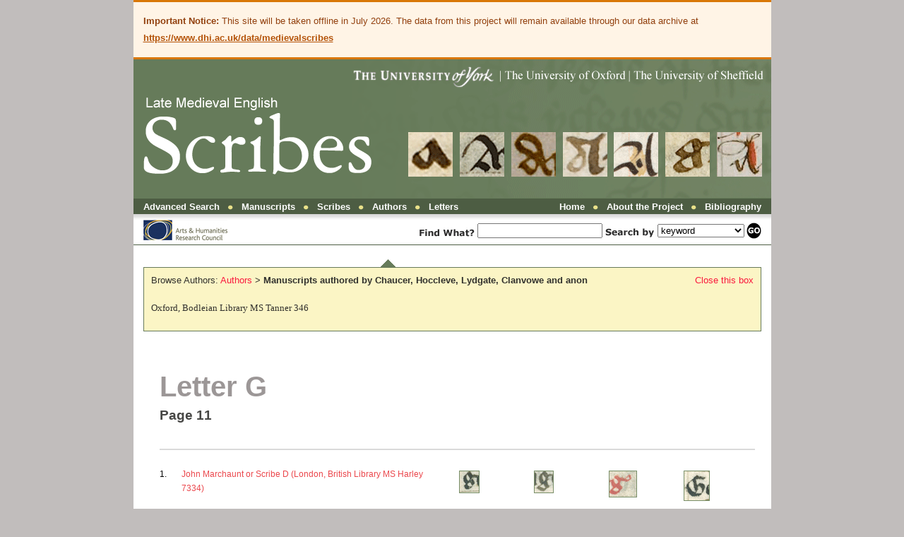

--- FILE ---
content_type: text/html; charset=UTF-8
request_url: https://www.medievalscribes.com/index.php?navtype=authors&navauthor=Chaucer,%20Hoccleve,%20Lydgate,%20Clanvowe%20and%20anon&browse=letters&letter=3&n=200
body_size: 7566
content:
<!DOCTYPE html>
<html>
    <head>
        <title>Late Medieval English Scribes</title>
        <meta http-equiv="Content-Type" content="text/html; charset=utf-8" />
        <link href="main.css" rel="stylesheet" type="text/css" />
        <script language="javascript">
            function navigation(menu) {
                if (document.getElementById(menu).style.display === 'none') {
                    document.getElementById(menu).style.display = 'block';
                } else {
                    document.getElementById(menu).style.display = 'none';
                }
                if (menu === 'navigation-scribes') {
                    document.getElementById('navigation-authors').style.display = 'none';
                    document.getElementById('navigation-manuscripts').style.display = 'none';
                    document.getElementById('navigation-letters').style.display = 'none';
                } else if (menu === 'navigation-authors') {
                    document.getElementById('navigation-scribes').style.display = 'none';
                    document.getElementById('navigation-manuscripts').style.display = 'none';
                    document.getElementById('navigation-letters').style.display = 'none';
                } else if (menu === 'navigation-manuscripts') {
                    document.getElementById('navigation-scribes').style.display = 'none';
                    document.getElementById('navigation-authors').style.display = 'none';
                    document.getElementById('navigation-letters').style.display = 'none';
                } else if (menu === 'navigation-letters') {
                    document.getElementById('navigation-scribes').style.display = 'none';
                    document.getElementById('navigation-authors').style.display = 'none';
                    document.getElementById('navigation-manuscripts').style.display = 'none';
                }
            }
        </script>
        <script type="text/javascript">
            var _gaq = _gaq || [];
            _gaq.push(['_setAccount', 'UA-27870578-1']);
            _gaq.push(['_trackPageview']);

            (function () {
                var ga = document.createElement('script');
                ga.type = 'text/javascript';
                ga.async = true;
                ga.src = ('https:' === document.location.protocol ? 'https://ssl' : 'http://www') + '.google-analytics.com/ga.js';
                var s = document.getElementsByTagName('script')[0];
                s.parentNode.insertBefore(ga, s);
            })();
        </script>
        <script src="ZoomifyImageViewer.min.js"></script>
    </head>
    <body>
        <div class="main">
          <div class="shutdown-notice">
                <div class="shutdown-notice-content">
                    <strong>Important Notice:</strong> This site will be taken offline in July 2026. 
                    The data from this project will remain available through our data archive at 
                    <a href="https://www.dhi.ac.uk/data/medievalscribes" class="shutdown-notice-link" target="_blank">https://www.dhi.ac.uk/data/medievalscribes</a>
                </div>
            </div>
            <div class="banner"><img src="banner.gif" border="0" alt="Late Medieval English Scribes"/></div>
            <div class="topbar">
                <div class="topbar_items1">
                    <a href="https://www.medievalscribes.com/index.php?page=search&nav=off" class="topbar-link">Advanced Search</a>
                    &nbsp;&nbsp;<img src="bullet_darkgreen.gif" border="0" alt="*"/>&nbsp;&nbsp;
                    <a href="javascript:void(0)" onMouseDown="navigation('navigation-manuscripts');" class="topbar-link">Manuscripts</a>
                    &nbsp;&nbsp;<img src="bullet_darkgreen.gif" border="0" alt="*"/>&nbsp;&nbsp;
                    <a href="javascript:void(0)" onMouseDown="navigation('navigation-scribes');" class="topbar-link">Scribes</a>
                    &nbsp;&nbsp;<img src="bullet_darkgreen.gif" border="0" alt="*"/>&nbsp;&nbsp;
                    <a href="javascript:void(0)" onMouseDown="navigation('navigation-authors');" class="topbar-link">Authors</a>
                    &nbsp;&nbsp;<img src="bullet_darkgreen.gif" border="0" alt="*"/>&nbsp;&nbsp;
                    <a href="javascript:void(0)" onMouseDown="navigation('navigation-letters');" class="topbar-link">Letters</a>
                </div>
                <div class="topbar_items2">
                    <a href="https://www.medievalscribes.com/index.php?nav=off" class="topbar-link">Home</a>
                    &nbsp;&nbsp;<img src="bullet_darkgreen.gif" border="0" alt="*"/>&nbsp;&nbsp;
                    <a href="https://www.medievalscribes.com/index.php?page=about&nav=off" class="topbar-link">About the Project</a>
                    &nbsp;&nbsp;<img src="bullet_darkgreen.gif" border="0" alt="*"/>&nbsp;&nbsp;
                    <a href="https://www.medievalscribes.com/index.php?page=biblio&nav=off" class="topbar-link">Bibliography</a>
                </div>
            </div>
            <div class="toolbar">
                <div class="ahrc_small"><img src="ahrc_small.gif" border="0" alt="Funded by the Arts and Humanities Research Council"/></div>
                <div class="search_panel">
                    <form class="search_form" method="get" action="https://www.medievalscribes.com/index.php">
                        <img src="findwhat.gif" border="0" alt="Find What?" align="absmiddle"/>
                        <input type="hidden" name="nav" value="off"/>
                        <input type="text" name="kw" value=""/>
                        <img src="searchby.gif" border="0" alt="Search by" align="absmiddle"/>
                        <select name="context">
                            <option value="keyword" >keyword</option>
                            <option value="manuscript">manuscript name</option>
                            <option value="scribe">scribe appellation</option>
                        </select>
                        <input type="image" src="go.gif" name="submit" class="go" align="absmiddle"/>
                    </form>
                </div>
            </div>
            
  
            
            <div id="navigation-manuscripts" style="display:none"><div class="nav_triangle"></div><div class="nav-box"><div class="nav-box-toolbar">Browse Manuscripts: <strong>Choose a Location</strong> <a href="javascript:void(0)" onMouseDown="document.getElementById('navigation-manuscripts').style.display='none';" class="close-nav-box">Close this box</a></div><div class="nav-col"><a href="https://www.medievalscribes.com/index.php?navtype=manuscripts&navlocation=Aberdeen&browse=letters&letter=3&n=200" class="toc_item">Aberdeen</a><a href="https://www.medievalscribes.com/index.php?navtype=manuscripts&navlocation=Aberystwyth&browse=letters&letter=3&n=200" class="toc_item">Aberystwyth</a><a href="https://www.medievalscribes.com/index.php?navtype=manuscripts&navlocation=Alnwick, Northumberland&browse=letters&letter=3&n=200" class="toc_item">Alnwick, Northumberland</a><a href="https://www.medievalscribes.com/index.php?navtype=manuscripts&navlocation=Ann Arbor, MI&browse=letters&letter=3&n=200" class="toc_item">Ann Arbor, MI</a><a href="https://www.medievalscribes.com/index.php?navtype=manuscripts&navlocation=Austin, Texas&browse=letters&letter=3&n=200" class="toc_item">Austin, Texas</a><a href="https://www.medievalscribes.com/index.php?navtype=manuscripts&navlocation=Boston, MA&browse=letters&letter=3&n=200" class="toc_item">Boston, MA</a><a href="https://www.medievalscribes.com/index.php?navtype=manuscripts&navlocation=Bristol&browse=letters&letter=3&n=200" class="toc_item">Bristol</a><a href="https://www.medievalscribes.com/index.php?navtype=manuscripts&navlocation=Brussels&browse=letters&letter=3&n=200" class="toc_item">Brussels</a><a href="https://www.medievalscribes.com/index.php?navtype=manuscripts&navlocation=Cambridge&browse=letters&letter=3&n=200" class="toc_item">Cambridge</a><a href="https://www.medievalscribes.com/index.php?navtype=manuscripts&navlocation=Cambridge, MA&browse=letters&letter=3&n=200" class="toc_item">Cambridge, MA</a></div><div class="nav-col"><a href="https://www.medievalscribes.com/index.php?navtype=manuscripts&navlocation=Chatsworth House, Derbyshire&browse=letters&letter=3&n=200" class="toc_item">Chatsworth House, Derbyshire</a><a href="https://www.medievalscribes.com/index.php?navtype=manuscripts&navlocation=Chicago, IL&browse=letters&letter=3&n=200" class="toc_item">Chicago, IL</a><a href="https://www.medievalscribes.com/index.php?navtype=manuscripts&navlocation=Clitheroe, Lancashire&browse=letters&letter=3&n=200" class="toc_item">Clitheroe, Lancashire</a><a href="https://www.medievalscribes.com/index.php?navtype=manuscripts&navlocation=Cologny, Switzerland&browse=letters&letter=3&n=200" class="toc_item">Cologny, Switzerland</a><a href="https://www.medievalscribes.com/index.php?navtype=manuscripts&navlocation=Columbia, MO&browse=letters&letter=3&n=200" class="toc_item">Columbia, MO</a><a href="https://www.medievalscribes.com/index.php?navtype=manuscripts&navlocation=Coventry&browse=letters&letter=3&n=200" class="toc_item">Coventry</a><a href="https://www.medievalscribes.com/index.php?navtype=manuscripts&navlocation=Dublin, Ireland&browse=letters&letter=3&n=200" class="toc_item">Dublin, Ireland</a><a href="https://www.medievalscribes.com/index.php?navtype=manuscripts&navlocation=Durham&browse=letters&letter=3&n=200" class="toc_item">Durham</a><a href="https://www.medievalscribes.com/index.php?navtype=manuscripts&navlocation=Edinburgh&browse=letters&letter=3&n=200" class="toc_item">Edinburgh</a><a href="https://www.medievalscribes.com/index.php?navtype=manuscripts&navlocation=Glasgow&browse=letters&letter=3&n=200" class="toc_item">Glasgow</a></div><div class="nav-col"><a href="https://www.medievalscribes.com/index.php?navtype=manuscripts&navlocation=Hatfield, Hertfordshire&browse=letters&letter=3&n=200" class="toc_item">Hatfield, Hertfordshire</a><a href="https://www.medievalscribes.com/index.php?navtype=manuscripts&navlocation=Holkham, Norfolk&browse=letters&letter=3&n=200" class="toc_item">Holkham, Norfolk</a><a href="https://www.medievalscribes.com/index.php?navtype=manuscripts&navlocation=Lichfield&browse=letters&letter=3&n=200" class="toc_item">Lichfield</a><a href="https://www.medievalscribes.com/index.php?navtype=manuscripts&navlocation=Lincoln&browse=letters&letter=3&n=200" class="toc_item">Lincoln</a><a href="https://www.medievalscribes.com/index.php?navtype=manuscripts&navlocation=Liverpool&browse=letters&letter=3&n=200" class="toc_item">Liverpool</a><a href="https://www.medievalscribes.com/index.php?navtype=manuscripts&navlocation=London&browse=letters&letter=3&n=200" class="toc_item">London</a><a href="https://www.medievalscribes.com/index.php?navtype=manuscripts&navlocation=Longleat House&browse=letters&letter=3&n=200" class="toc_item">Longleat House</a><a href="https://www.medievalscribes.com/index.php?navtype=manuscripts&navlocation=Manchester&browse=letters&letter=3&n=200" class="toc_item">Manchester</a><a href="https://www.medievalscribes.com/index.php?navtype=manuscripts&navlocation=Naples&browse=letters&letter=3&n=200" class="toc_item">Naples</a><a href="https://www.medievalscribes.com/index.php?navtype=manuscripts&navlocation=New Haven, CT&browse=letters&letter=3&n=200" class="toc_item">New Haven, CT</a></div><div class="nav-col"><a href="https://www.medievalscribes.com/index.php?navtype=manuscripts&navlocation=New York, NY&browse=letters&letter=3&n=200" class="toc_item">New York, NY</a><a href="https://www.medievalscribes.com/index.php?navtype=manuscripts&navlocation=Nottingham&browse=letters&letter=3&n=200" class="toc_item">Nottingham</a><a href="https://www.medievalscribes.com/index.php?navtype=manuscripts&navlocation=Oslo and London&browse=letters&letter=3&n=200" class="toc_item">Oslo and London</a><a href="https://www.medievalscribes.com/index.php?navtype=manuscripts&navlocation=Oxford&browse=letters&letter=3&n=200" class="toc_item">Oxford</a><a href="https://www.medievalscribes.com/index.php?navtype=manuscripts&navlocation=Paris&browse=letters&letter=3&n=200" class="toc_item">Paris</a><a href="https://www.medievalscribes.com/index.php?navtype=manuscripts&navlocation=Petworth&browse=letters&letter=3&n=200" class="toc_item">Petworth</a><a href="https://www.medievalscribes.com/index.php?navtype=manuscripts&navlocation=Philadelphia, PA&browse=letters&letter=3&n=200" class="toc_item">Philadelphia, PA</a><a href="https://www.medievalscribes.com/index.php?navtype=manuscripts&navlocation=Princeton, NJ&browse=letters&letter=3&n=200" class="toc_item">Princeton, NJ</a><a href="https://www.medievalscribes.com/index.php?navtype=manuscripts&navlocation=Private Ownership&browse=letters&letter=3&n=200" class="toc_item">Private Ownership</a><a href="https://www.medievalscribes.com/index.php?navtype=manuscripts&navlocation=Salisbury&browse=letters&letter=3&n=200" class="toc_item">Salisbury</a></div><div class="nav-col"><a href="https://www.medievalscribes.com/index.php?navtype=manuscripts&navlocation=San Marino, CA&browse=letters&letter=3&n=200" class="toc_item">San Marino, CA</a><a href="https://www.medievalscribes.com/index.php?navtype=manuscripts&navlocation=Shrewsbury&browse=letters&letter=3&n=200" class="toc_item">Shrewsbury</a><a href="https://www.medievalscribes.com/index.php?navtype=manuscripts&navlocation=Tokyo&browse=letters&letter=3&n=200" class="toc_item">Tokyo</a><a href="https://www.medievalscribes.com/index.php?navtype=manuscripts&navlocation=Urbana, IL&browse=letters&letter=3&n=200" class="toc_item">Urbana, IL</a><a href="https://www.medievalscribes.com/index.php?navtype=manuscripts&navlocation=Washington, DC&browse=letters&letter=3&n=200" class="toc_item">Washington, DC</a><a href="https://www.medievalscribes.com/index.php?navtype=manuscripts&navlocation=Worcester&browse=letters&letter=3&n=200" class="toc_item">Worcester</a><a href="https://www.medievalscribes.com/index.php?navtype=manuscripts&navlocation=York&browse=letters&letter=3&n=200" class="toc_item">York</a></div><div style="width:903px;float:none;clear:both;"></div></div></div><div id="navigation-scribes" style="display:none"><div class="nav_triangle2"></div><div class="nav-box"><div class="nav-box-toolbar">Browse Scribes: <strong>Choose an Appellation</strong> <a href="javascript:void(0)" onMouseDown="document.getElementById('navigation-scribes').style.display='none';" class="close-nav-box">Close this box</a></div><div class="nav-col2"><a href="https://www.medievalscribes.com/index.php?navtype=scribes&navappellation=&browse=letters&letter=3&n=200" class="toc_item"></a><a href="https://www.medievalscribes.com/index.php?navtype=scribes&navappellation=Adam Pinkhurst &browse=letters&letter=3&n=200" class="toc_item">Adam Pinkhurst </a><a href="https://www.medievalscribes.com/index.php?navtype=scribes&navappellation=Adam Pinkhurst; Hand B&browse=letters&letter=3&n=200" class="toc_item">Adam Pinkhurst; Hand B</a><a href="https://www.medievalscribes.com/index.php?navtype=scribes&navappellation=Adrian Fortescue&browse=letters&letter=3&n=200" class="toc_item">Adrian Fortescue</a><a href="https://www.medievalscribes.com/index.php?navtype=scribes&navappellation=Antiquaries 134 Scribe &browse=letters&letter=3&n=200" class="toc_item">Antiquaries 134 Scribe </a><a href="https://www.medievalscribes.com/index.php?navtype=scribes&navappellation=Antiquaries 134 scribe or 'Cornhill'&browse=letters&letter=3&n=200" class="toc_item">Antiquaries 134 scribe or 'Cornhill'</a><a href="https://www.medievalscribes.com/index.php?navtype=scribes&navappellation=Astrolabe scribe &browse=letters&letter=3&n=200" class="toc_item">Astrolabe scribe </a><a href="https://www.medievalscribes.com/index.php?navtype=scribes&navappellation=Beryn scribe&browse=letters&letter=3&n=200" class="toc_item">Beryn scribe</a><a href="https://www.medievalscribes.com/index.php?navtype=scribes&navappellation=Beryn Scribe and Brut Corrector&browse=letters&letter=3&n=200" class="toc_item">Beryn Scribe and Brut Corrector</a><a href="https://www.medievalscribes.com/index.php?navtype=scribes&navappellation=CUL Gg. 4.27 Scribe&browse=letters&letter=3&n=200" class="toc_item">CUL Gg. 4.27 Scribe</a><a href="https://www.medievalscribes.com/index.php?navtype=scribes&navappellation=De Regimine Scribe&browse=letters&letter=3&n=200" class="toc_item">De Regimine Scribe</a><a href="https://www.medievalscribes.com/index.php?navtype=scribes&navappellation=Delamere Scribe &browse=letters&letter=3&n=200" class="toc_item">Delamere Scribe </a><a href="https://www.medievalscribes.com/index.php?navtype=scribes&navappellation=Delta&browse=letters&letter=3&n=200" class="toc_item">Delta</a><a href="https://www.medievalscribes.com/index.php?navtype=scribes&navappellation=Devonshire scribe, TCC R.3.3 scribe or slanted hooked 'g' scribe&browse=letters&letter=3&n=200" class="toc_item">Devonshire scribe, TCC R.3.3 scribe or slanted hooked 'g' scribe</a><a href="https://www.medievalscribes.com/index.php?navtype=scribes&navappellation=Double-v Scribe&browse=letters&letter=3&n=200" class="toc_item">Double-v Scribe</a><a href="https://www.medievalscribes.com/index.php?navtype=scribes&navappellation=Edmund-Fremund Scribe&browse=letters&letter=3&n=200" class="toc_item">Edmund-Fremund Scribe</a><a href="https://www.medievalscribes.com/index.php?navtype=scribes&navappellation=Egerton 2658 scribe&browse=letters&letter=3&n=200" class="toc_item">Egerton 2658 scribe</a><a href="https://www.medievalscribes.com/index.php?navtype=scribes&navappellation=Egerton 2863 Scribe&browse=letters&letter=3&n=200" class="toc_item">Egerton 2863 Scribe</a><a href="https://www.medievalscribes.com/index.php?navtype=scribes&navappellation=Egerton 2864 scribe &browse=letters&letter=3&n=200" class="toc_item">Egerton 2864 scribe </a><a href="https://www.medievalscribes.com/index.php?navtype=scribes&navappellation=Equatorie scribe&browse=letters&letter=3&n=200" class="toc_item">Equatorie scribe</a><a href="https://www.medievalscribes.com/index.php?navtype=scribes&navappellation=Exeter College 129 Scribe&browse=letters&letter=3&n=200" class="toc_item">Exeter College 129 Scribe</a><a href="https://www.medievalscribes.com/index.php?navtype=scribes&navappellation=Fitzwilliam 181 scribe&browse=letters&letter=3&n=200" class="toc_item">Fitzwilliam 181 scribe</a><a href="https://www.medievalscribes.com/index.php?navtype=scribes&navappellation=Geoffrey Spirling &browse=letters&letter=3&n=200" class="toc_item">Geoffrey Spirling </a><a href="https://www.medievalscribes.com/index.php?navtype=scribes&navappellation=Gower Scribe II&browse=letters&letter=3&n=200" class="toc_item">Gower Scribe II</a><a href="https://www.medievalscribes.com/index.php?navtype=scribes&navappellation=Gower Scribe III&browse=letters&letter=3&n=200" class="toc_item">Gower Scribe III</a><a href="https://www.medievalscribes.com/index.php?navtype=scribes&navappellation=Hammond Scribe&browse=letters&letter=3&n=200" class="toc_item">Hammond Scribe</a><a href="https://www.medievalscribes.com/index.php?navtype=scribes&navappellation=Hand 1&browse=letters&letter=3&n=200" class="toc_item">Hand 1</a><a href="https://www.medievalscribes.com/index.php?navtype=scribes&navappellation=Hand 2&browse=letters&letter=3&n=200" class="toc_item">Hand 2</a><a href="https://www.medievalscribes.com/index.php?navtype=scribes&navappellation=Hand 3&browse=letters&letter=3&n=200" class="toc_item">Hand 3</a></div><div class="nav-col2"><a href="https://www.medievalscribes.com/index.php?navtype=scribes&navappellation=Hand 4&browse=letters&letter=3&n=200" class="toc_item">Hand 4</a><a href="https://www.medievalscribes.com/index.php?navtype=scribes&navappellation=Hand A&browse=letters&letter=3&n=200" class="toc_item">Hand A</a><a href="https://www.medievalscribes.com/index.php?navtype=scribes&navappellation=Hand B &browse=letters&letter=3&n=200" class="toc_item">Hand B </a><a href="https://www.medievalscribes.com/index.php?navtype=scribes&navappellation=Hand C&browse=letters&letter=3&n=200" class="toc_item">Hand C</a><a href="https://www.medievalscribes.com/index.php?navtype=scribes&navappellation=Hand C of TCC R.3.19&browse=letters&letter=3&n=200" class="toc_item">Hand C of TCC R.3.19</a><a href="https://www.medievalscribes.com/index.php?navtype=scribes&navappellation=Hand D&browse=letters&letter=3&n=200" class="toc_item">Hand D</a><a href="https://www.medievalscribes.com/index.php?navtype=scribes&navappellation=Harley 7335 Scribe &browse=letters&letter=3&n=200" class="toc_item">Harley 7335 Scribe </a><a href="https://www.medievalscribes.com/index.php?navtype=scribes&navappellation=Hatton 2 scribe&browse=letters&letter=3&n=200" class="toc_item">Hatton 2 scribe</a><a href="https://www.medievalscribes.com/index.php?navtype=scribes&navappellation=Herun?&browse=letters&letter=3&n=200" class="toc_item">Herun?</a><a href="https://www.medievalscribes.com/index.php?navtype=scribes&navappellation=HM 144 Scribe&browse=letters&letter=3&n=200" class="toc_item">HM 144 Scribe</a><a href="https://www.medievalscribes.com/index.php?navtype=scribes&navappellation=Hoccleve&browse=letters&letter=3&n=200" class="toc_item">Hoccleve</a><a href="https://www.medievalscribes.com/index.php?navtype=scribes&navappellation=Hooked G Scribe&browse=letters&letter=3&n=200" class="toc_item">Hooked G Scribe</a><a href="https://www.medievalscribes.com/index.php?navtype=scribes&navappellation=Huntingdonshire Scribe&browse=letters&letter=3&n=200" class="toc_item">Huntingdonshire Scribe</a><a href="https://www.medievalscribes.com/index.php?navtype=scribes&navappellation=Iohannes Hunte&browse=letters&letter=3&n=200" class="toc_item">Iohannes Hunte</a><a href="https://www.medievalscribes.com/index.php?navtype=scribes&navappellation=James Graye&browse=letters&letter=3&n=200" class="toc_item">James Graye</a><a href="https://www.medievalscribes.com/index.php?navtype=scribes&navappellation=Johannes Cok&browse=letters&letter=3&n=200" class="toc_item">Johannes Cok</a><a href="https://www.medievalscribes.com/index.php?navtype=scribes&navappellation=John Brode&browse=letters&letter=3&n=200" class="toc_item">John Brode</a><a href="https://www.medievalscribes.com/index.php?navtype=scribes&navappellation=John Carpenter&browse=letters&letter=3&n=200" class="toc_item">John Carpenter</a><a href="https://www.medievalscribes.com/index.php?navtype=scribes&navappellation=John Duxworth&browse=letters&letter=3&n=200" class="toc_item">John Duxworth</a><a href="https://www.medievalscribes.com/index.php?navtype=scribes&navappellation=John Marchaunt or Scribe D&browse=letters&letter=3&n=200" class="toc_item">John Marchaunt or Scribe D</a><a href="https://www.medievalscribes.com/index.php?navtype=scribes&navappellation=John Newton &browse=letters&letter=3&n=200" class="toc_item">John Newton </a><a href="https://www.medievalscribes.com/index.php?navtype=scribes&navappellation=John Shirley&browse=letters&letter=3&n=200" class="toc_item">John Shirley</a><a href="https://www.medievalscribes.com/index.php?navtype=scribes&navappellation=Keio 10 scribe&browse=letters&letter=3&n=200" class="toc_item">Keio 10 scribe</a><a href="https://www.medievalscribes.com/index.php?navtype=scribes&navappellation=Knighthood and Battle Scribe&browse=letters&letter=3&n=200" class="toc_item">Knighthood and Battle Scribe</a><a href="https://www.medievalscribes.com/index.php?navtype=scribes&navappellation=Leweston&browse=letters&letter=3&n=200" class="toc_item">Leweston</a><a href="https://www.medievalscribes.com/index.php?navtype=scribes&navappellation=Lichfield Scribe &browse=letters&letter=3&n=200" class="toc_item">Lichfield Scribe </a><a href="https://www.medievalscribes.com/index.php?navtype=scribes&navappellation=Lyty?&browse=letters&letter=3&n=200" class="toc_item">Lyty?</a><a href="https://www.medievalscribes.com/index.php?navtype=scribes&navappellation=More&browse=letters&letter=3&n=200" class="toc_item">More</a><a href="https://www.medievalscribes.com/index.php?navtype=scribes&navappellation=Morganus Scribe&browse=letters&letter=3&n=200" class="toc_item">Morganus Scribe</a></div><div class="nav-col2"><a href="https://www.medievalscribes.com/index.php?navtype=scribes&navappellation=Nicholaus plenus amoris&browse=letters&letter=3&n=200" class="toc_item">Nicholaus plenus amoris</a><a href="https://www.medievalscribes.com/index.php?navtype=scribes&navappellation=Norwich Scribe&browse=letters&letter=3&n=200" class="toc_item">Norwich Scribe</a><a href="https://www.medievalscribes.com/index.php?navtype=scribes&navappellation=Notehurst-Nuthurst&browse=letters&letter=3&n=200" class="toc_item">Notehurst-Nuthurst</a><a href="https://www.medievalscribes.com/index.php?navtype=scribes&navappellation=Petworth Scribe &browse=letters&letter=3&n=200" class="toc_item">Petworth Scribe </a><a href="https://www.medievalscribes.com/index.php?navtype=scribes&navappellation=Polychronicon Scribe&browse=letters&letter=3&n=200" class="toc_item">Polychronicon Scribe</a><a href="https://www.medievalscribes.com/index.php?navtype=scribes&navappellation=R. Frye&browse=letters&letter=3&n=200" class="toc_item">R. Frye</a><a href="https://www.medievalscribes.com/index.php?navtype=scribes&navappellation=Ricardus Franciscus&browse=letters&letter=3&n=200" class="toc_item">Ricardus Franciscus</a><a href="https://www.medievalscribes.com/index.php?navtype=scribes&navappellation=Richard Frampton&browse=letters&letter=3&n=200" class="toc_item">Richard Frampton</a><a href="https://www.medievalscribes.com/index.php?navtype=scribes&navappellation=Richard Osbarn&browse=letters&letter=3&n=200" class="toc_item">Richard Osbarn</a><a href="https://www.medievalscribes.com/index.php?navtype=scribes&navappellation=Robert Bale / Baile&browse=letters&letter=3&n=200" class="toc_item">Robert Bale / Baile</a><a href="https://www.medievalscribes.com/index.php?navtype=scribes&navappellation=Roger Motram?&browse=letters&letter=3&n=200" class="toc_item">Roger Motram?</a><a href="https://www.medievalscribes.com/index.php?navtype=scribes&navappellation=Romances Scribe/Baggehey&browse=letters&letter=3&n=200" class="toc_item">Romances Scribe/Baggehey</a><a href="https://www.medievalscribes.com/index.php?navtype=scribes&navappellation=Rylands English 63 Scribe&browse=letters&letter=3&n=200" class="toc_item">Rylands English 63 Scribe</a><a href="https://www.medievalscribes.com/index.php?navtype=scribes&navappellation=Selden Scribe&browse=letters&letter=3&n=200" class="toc_item">Selden Scribe</a><a href="https://www.medievalscribes.com/index.php?navtype=scribes&navappellation=Stephen Dodesham&browse=letters&letter=3&n=200" class="toc_item">Stephen Dodesham</a><a href="https://www.medievalscribes.com/index.php?navtype=scribes&navappellation=Style?&browse=letters&letter=3&n=200" class="toc_item">Style?</a><a href="https://www.medievalscribes.com/index.php?navtype=scribes&navappellation=Thomas Dankastre&browse=letters&letter=3&n=200" class="toc_item">Thomas Dankastre</a><a href="https://www.medievalscribes.com/index.php?navtype=scribes&navappellation=Thomas Hoccleve&browse=letters&letter=3&n=200" class="toc_item">Thomas Hoccleve</a><a href="https://www.medievalscribes.com/index.php?navtype=scribes&navappellation=Thomas Hoccleve; Hand E&browse=letters&letter=3&n=200" class="toc_item">Thomas Hoccleve; Hand E</a><a href="https://www.medievalscribes.com/index.php?navtype=scribes&navappellation=Trevisa-Gower Scribe&browse=letters&letter=3&n=200" class="toc_item">Trevisa-Gower Scribe</a><a href="https://www.medievalscribes.com/index.php?navtype=scribes&navappellation=Trinity Anthologies scribe &browse=letters&letter=3&n=200" class="toc_item">Trinity Anthologies scribe </a><a href="https://www.medievalscribes.com/index.php?navtype=scribes&navappellation=Unknown&browse=letters&letter=3&n=200" class="toc_item">Unknown</a><a href="https://www.medievalscribes.com/index.php?navtype=scribes&navappellation=Upright hooked g Scribe&browse=letters&letter=3&n=200" class="toc_item">Upright hooked g Scribe</a><a href="https://www.medievalscribes.com/index.php?navtype=scribes&navappellation=William Cotson de Dunstaple canonicus&browse=letters&letter=3&n=200" class="toc_item">William Cotson de Dunstaple canonicus</a><a href="https://www.medievalscribes.com/index.php?navtype=scribes&navappellation=Winchester Scribe&browse=letters&letter=3&n=200" class="toc_item">Winchester Scribe</a><a href="https://www.medievalscribes.com/index.php?navtype=scribes&navappellation=Worcestershire Piers Plowman scribe?&browse=letters&letter=3&n=200" class="toc_item">Worcestershire Piers Plowman scribe?</a><a href="https://www.medievalscribes.com/index.php?navtype=scribes&navappellation=Wytton&browse=letters&letter=3&n=200" class="toc_item">Wytton</a></div><div style="width:903px;float:none;clear:both;"></div></div></div><div id="navigation-authors"><div class="nav_triangle3"></div><div class="nav-box"><div class="nav-box-toolbar">Browse Authors: <a href="https://www.medievalscribes.com/index.php?navtype=authors&browse=letters&letter=3&n=200" class="toc_item_nav">Authors</a> &gt; <strong>Manuscripts authored by Chaucer, Hoccleve, Lydgate, Clanvowe and anon</strong> <a href="javascript:void(0)" onMouseDown="document.getElementById('navigation-authors').style.display='none';" class="close-nav-box">Close this box</a></div><div class="nav-col2"><a href="https://www.medievalscribes.com/index.php?navtype=authors&navauthor=Chaucer, Hoccleve, Lydgate, Clanvowe and anon&browse=manuscripts&id=56&nav=off" class="toc_item">Oxford, Bodleian Library MS Tanner 346</a></div><div style="width:903px;float:none;clear:both;"></div></div></div><div id="navigation-letters" style="display:none"><div class="nav_triangle4"></div><div class="nav-box"><div class="nav-box-toolbar">Browse Letters: <strong>Choose a Letter</strong> <span style="color:#4766EB;">(Please be patient whilst the images load)</span> <a href="javascript:void(0)" onMouseDown="document.getElementById('navigation-letters').style.display='none';" class="close-nav-box">Close this box</a></div><div class="nav-col"><a href="https://www.medievalscribes.com/index.php?navtype=letters&letter=1&n=0&browse=letters&nav=off" class="toc_item">A (p.1)</a><a href="https://www.medievalscribes.com/index.php?navtype=letters&letter=1&n=20&browse=letters&nav=off" class="toc_item">A (p.2)</a><a href="https://www.medievalscribes.com/index.php?navtype=letters&letter=1&n=40&browse=letters&nav=off" class="toc_item">A (p.3)</a><a href="https://www.medievalscribes.com/index.php?navtype=letters&letter=1&n=60&browse=letters&nav=off" class="toc_item">A (p.4)</a><a href="https://www.medievalscribes.com/index.php?navtype=letters&letter=1&n=80&browse=letters&nav=off" class="toc_item">A (p.5)</a><a href="https://www.medievalscribes.com/index.php?navtype=letters&letter=1&n=100&browse=letters&nav=off" class="toc_item">A (p.6)</a><a href="https://www.medievalscribes.com/index.php?navtype=letters&letter=1&n=120&browse=letters&nav=off" class="toc_item">A (p.7)</a><a href="https://www.medievalscribes.com/index.php?navtype=letters&letter=1&n=140&browse=letters&nav=off" class="toc_item">A (p.8)</a><a href="https://www.medievalscribes.com/index.php?navtype=letters&letter=1&n=160&browse=letters&nav=off" class="toc_item">A (p.9)</a><a href="https://www.medievalscribes.com/index.php?navtype=letters&letter=1&n=180&browse=letters&nav=off" class="toc_item">A (p.10)</a><a href="https://www.medievalscribes.com/index.php?navtype=letters&letter=1&n=200&browse=letters&nav=off" class="toc_item">A (p.11)</a><a href="https://www.medievalscribes.com/index.php?navtype=letters&letter=1&n=220&browse=letters&nav=off" class="toc_item">A (p.12)</a><a href="https://www.medievalscribes.com/index.php?navtype=letters&letter=1&n=240&browse=letters&nav=off" class="toc_item">A (p.13)</a><a href="https://www.medievalscribes.com/index.php?navtype=letters&letter=1&n=260&browse=letters&nav=off" class="toc_item">A (p.14)</a><a href="https://www.medievalscribes.com/index.php?navtype=letters&letter=1&n=280&browse=letters&nav=off" class="toc_item">A (p.15)</a><a href="https://www.medievalscribes.com/index.php?navtype=letters&letter=1&n=300&browse=letters&nav=off" class="toc_item">A (p.16)</a><a href="https://www.medievalscribes.com/index.php?navtype=letters&letter=1&n=320&browse=letters&nav=off" class="toc_item">A (p.17)</a><a href="https://www.medievalscribes.com/index.php?navtype=letters&letter=1&n=340&browse=letters&nav=off" class="toc_item">A (p.18)</a><a href="https://www.medievalscribes.com/index.php?navtype=letters&letter=1&n=360&browse=letters&nav=off" class="toc_item">A (p.19)</a><a href="https://www.medievalscribes.com/index.php?navtype=letters&letter=1&n=380&browse=letters&nav=off" class="toc_item">A (p.20)</a><a href="https://www.medievalscribes.com/index.php?navtype=letters&letter=1&n=400&browse=letters&nav=off" class="toc_item">A (p.21)</a><a href="https://www.medievalscribes.com/index.php?navtype=letters&letter=1&n=420&browse=letters&nav=off" class="toc_item">A (p.22)</a><a href="https://www.medievalscribes.com/index.php?navtype=letters&letter=1&n=440&browse=letters&nav=off" class="toc_item">A (p.23)</a></div><div class="nav-col"><a href="https://www.medievalscribes.com/index.php?navtype=letters&letter=2&n=0&browse=letters&nav=off" class="toc_item">D (p.1)</a><a href="https://www.medievalscribes.com/index.php?navtype=letters&letter=2&n=20&browse=letters&nav=off" class="toc_item">D (p.2)</a><a href="https://www.medievalscribes.com/index.php?navtype=letters&letter=2&n=40&browse=letters&nav=off" class="toc_item">D (p.3)</a><a href="https://www.medievalscribes.com/index.php?navtype=letters&letter=2&n=60&browse=letters&nav=off" class="toc_item">D (p.4)</a><a href="https://www.medievalscribes.com/index.php?navtype=letters&letter=2&n=80&browse=letters&nav=off" class="toc_item">D (p.5)</a><a href="https://www.medievalscribes.com/index.php?navtype=letters&letter=2&n=100&browse=letters&nav=off" class="toc_item">D (p.6)</a><a href="https://www.medievalscribes.com/index.php?navtype=letters&letter=2&n=120&browse=letters&nav=off" class="toc_item">D (p.7)</a><a href="https://www.medievalscribes.com/index.php?navtype=letters&letter=2&n=140&browse=letters&nav=off" class="toc_item">D (p.8)</a><a href="https://www.medievalscribes.com/index.php?navtype=letters&letter=2&n=160&browse=letters&nav=off" class="toc_item">D (p.9)</a><a href="https://www.medievalscribes.com/index.php?navtype=letters&letter=2&n=180&browse=letters&nav=off" class="toc_item">D (p.10)</a><a href="https://www.medievalscribes.com/index.php?navtype=letters&letter=2&n=200&browse=letters&nav=off" class="toc_item">D (p.11)</a><a href="https://www.medievalscribes.com/index.php?navtype=letters&letter=2&n=220&browse=letters&nav=off" class="toc_item">D (p.12)</a><a href="https://www.medievalscribes.com/index.php?navtype=letters&letter=2&n=240&browse=letters&nav=off" class="toc_item">D (p.13)</a><a href="https://www.medievalscribes.com/index.php?navtype=letters&letter=2&n=260&browse=letters&nav=off" class="toc_item">D (p.14)</a><a href="https://www.medievalscribes.com/index.php?navtype=letters&letter=2&n=280&browse=letters&nav=off" class="toc_item">D (p.15)</a><a href="https://www.medievalscribes.com/index.php?navtype=letters&letter=2&n=300&browse=letters&nav=off" class="toc_item">D (p.16)</a><a href="https://www.medievalscribes.com/index.php?navtype=letters&letter=2&n=320&browse=letters&nav=off" class="toc_item">D (p.17)</a><a href="https://www.medievalscribes.com/index.php?navtype=letters&letter=2&n=340&browse=letters&nav=off" class="toc_item">D (p.18)</a><a href="https://www.medievalscribes.com/index.php?navtype=letters&letter=2&n=360&browse=letters&nav=off" class="toc_item">D (p.19)</a><a href="https://www.medievalscribes.com/index.php?navtype=letters&letter=2&n=380&browse=letters&nav=off" class="toc_item">D (p.20)</a><a href="https://www.medievalscribes.com/index.php?navtype=letters&letter=2&n=400&browse=letters&nav=off" class="toc_item">D (p.21)</a><a href="https://www.medievalscribes.com/index.php?navtype=letters&letter=2&n=420&browse=letters&nav=off" class="toc_item">D (p.22)</a><a href="https://www.medievalscribes.com/index.php?navtype=letters&letter=2&n=440&browse=letters&nav=off" class="toc_item">D (p.23)</a></div><div class="nav-col"><a href="https://www.medievalscribes.com/index.php?navtype=letters&letter=3&n=0&browse=letters&nav=off" class="toc_item">G (p.1)</a><a href="https://www.medievalscribes.com/index.php?navtype=letters&letter=3&n=20&browse=letters&nav=off" class="toc_item">G (p.2)</a><a href="https://www.medievalscribes.com/index.php?navtype=letters&letter=3&n=40&browse=letters&nav=off" class="toc_item">G (p.3)</a><a href="https://www.medievalscribes.com/index.php?navtype=letters&letter=3&n=60&browse=letters&nav=off" class="toc_item">G (p.4)</a><a href="https://www.medievalscribes.com/index.php?navtype=letters&letter=3&n=80&browse=letters&nav=off" class="toc_item">G (p.5)</a><a href="https://www.medievalscribes.com/index.php?navtype=letters&letter=3&n=100&browse=letters&nav=off" class="toc_item">G (p.6)</a><a href="https://www.medievalscribes.com/index.php?navtype=letters&letter=3&n=120&browse=letters&nav=off" class="toc_item">G (p.7)</a><a href="https://www.medievalscribes.com/index.php?navtype=letters&letter=3&n=140&browse=letters&nav=off" class="toc_item">G (p.8)</a><a href="https://www.medievalscribes.com/index.php?navtype=letters&letter=3&n=160&browse=letters&nav=off" class="toc_item">G (p.9)</a><a href="https://www.medievalscribes.com/index.php?navtype=letters&letter=3&n=180&browse=letters&nav=off" class="toc_item">G (p.10)</a><a href="https://www.medievalscribes.com/index.php?navtype=letters&letter=3&n=200&browse=letters&nav=off" class="toc_item toc_item_on">G (p.11)</a><a href="https://www.medievalscribes.com/index.php?navtype=letters&letter=3&n=220&browse=letters&nav=off" class="toc_item">G (p.12)</a><a href="https://www.medievalscribes.com/index.php?navtype=letters&letter=3&n=240&browse=letters&nav=off" class="toc_item">G (p.13)</a><a href="https://www.medievalscribes.com/index.php?navtype=letters&letter=3&n=260&browse=letters&nav=off" class="toc_item">G (p.14)</a><a href="https://www.medievalscribes.com/index.php?navtype=letters&letter=3&n=280&browse=letters&nav=off" class="toc_item">G (p.15)</a><a href="https://www.medievalscribes.com/index.php?navtype=letters&letter=3&n=300&browse=letters&nav=off" class="toc_item">G (p.16)</a><a href="https://www.medievalscribes.com/index.php?navtype=letters&letter=3&n=320&browse=letters&nav=off" class="toc_item">G (p.17)</a><a href="https://www.medievalscribes.com/index.php?navtype=letters&letter=3&n=340&browse=letters&nav=off" class="toc_item">G (p.18)</a><a href="https://www.medievalscribes.com/index.php?navtype=letters&letter=3&n=360&browse=letters&nav=off" class="toc_item">G (p.19)</a><a href="https://www.medievalscribes.com/index.php?navtype=letters&letter=3&n=380&browse=letters&nav=off" class="toc_item">G (p.20)</a><a href="https://www.medievalscribes.com/index.php?navtype=letters&letter=3&n=400&browse=letters&nav=off" class="toc_item">G (p.21)</a><a href="https://www.medievalscribes.com/index.php?navtype=letters&letter=3&n=420&browse=letters&nav=off" class="toc_item">G (p.22)</a><a href="https://www.medievalscribes.com/index.php?navtype=letters&letter=3&n=440&browse=letters&nav=off" class="toc_item">G (p.23)</a></div><div class="nav-col"><a href="https://www.medievalscribes.com/index.php?navtype=letters&letter=4&n=0&browse=letters&nav=off" class="toc_item">H (p.1)</a><a href="https://www.medievalscribes.com/index.php?navtype=letters&letter=4&n=20&browse=letters&nav=off" class="toc_item">H (p.2)</a><a href="https://www.medievalscribes.com/index.php?navtype=letters&letter=4&n=40&browse=letters&nav=off" class="toc_item">H (p.3)</a><a href="https://www.medievalscribes.com/index.php?navtype=letters&letter=4&n=60&browse=letters&nav=off" class="toc_item">H (p.4)</a><a href="https://www.medievalscribes.com/index.php?navtype=letters&letter=4&n=80&browse=letters&nav=off" class="toc_item">H (p.5)</a><a href="https://www.medievalscribes.com/index.php?navtype=letters&letter=4&n=100&browse=letters&nav=off" class="toc_item">H (p.6)</a><a href="https://www.medievalscribes.com/index.php?navtype=letters&letter=4&n=120&browse=letters&nav=off" class="toc_item">H (p.7)</a><a href="https://www.medievalscribes.com/index.php?navtype=letters&letter=4&n=140&browse=letters&nav=off" class="toc_item">H (p.8)</a><a href="https://www.medievalscribes.com/index.php?navtype=letters&letter=4&n=160&browse=letters&nav=off" class="toc_item">H (p.9)</a><a href="https://www.medievalscribes.com/index.php?navtype=letters&letter=4&n=180&browse=letters&nav=off" class="toc_item">H (p.10)</a><a href="https://www.medievalscribes.com/index.php?navtype=letters&letter=4&n=200&browse=letters&nav=off" class="toc_item">H (p.11)</a><a href="https://www.medievalscribes.com/index.php?navtype=letters&letter=4&n=220&browse=letters&nav=off" class="toc_item">H (p.12)</a><a href="https://www.medievalscribes.com/index.php?navtype=letters&letter=4&n=240&browse=letters&nav=off" class="toc_item">H (p.13)</a><a href="https://www.medievalscribes.com/index.php?navtype=letters&letter=4&n=260&browse=letters&nav=off" class="toc_item">H (p.14)</a><a href="https://www.medievalscribes.com/index.php?navtype=letters&letter=4&n=280&browse=letters&nav=off" class="toc_item">H (p.15)</a><a href="https://www.medievalscribes.com/index.php?navtype=letters&letter=4&n=300&browse=letters&nav=off" class="toc_item">H (p.16)</a><a href="https://www.medievalscribes.com/index.php?navtype=letters&letter=4&n=320&browse=letters&nav=off" class="toc_item">H (p.17)</a><a href="https://www.medievalscribes.com/index.php?navtype=letters&letter=4&n=340&browse=letters&nav=off" class="toc_item">H (p.18)</a><a href="https://www.medievalscribes.com/index.php?navtype=letters&letter=4&n=360&browse=letters&nav=off" class="toc_item">H (p.19)</a><a href="https://www.medievalscribes.com/index.php?navtype=letters&letter=4&n=380&browse=letters&nav=off" class="toc_item">H (p.20)</a><a href="https://www.medievalscribes.com/index.php?navtype=letters&letter=4&n=400&browse=letters&nav=off" class="toc_item">H (p.21)</a><a href="https://www.medievalscribes.com/index.php?navtype=letters&letter=4&n=420&browse=letters&nav=off" class="toc_item">H (p.22)</a><a href="https://www.medievalscribes.com/index.php?navtype=letters&letter=4&n=440&browse=letters&nav=off" class="toc_item">H (p.23)</a></div><div class="nav-col"><a href="https://www.medievalscribes.com/index.php?navtype=letters&letter=5&n=0&browse=letters&nav=off" class="toc_item">R (p.1)</a><a href="https://www.medievalscribes.com/index.php?navtype=letters&letter=5&n=20&browse=letters&nav=off" class="toc_item">R (p.2)</a><a href="https://www.medievalscribes.com/index.php?navtype=letters&letter=5&n=40&browse=letters&nav=off" class="toc_item">R (p.3)</a><a href="https://www.medievalscribes.com/index.php?navtype=letters&letter=5&n=60&browse=letters&nav=off" class="toc_item">R (p.4)</a><a href="https://www.medievalscribes.com/index.php?navtype=letters&letter=5&n=80&browse=letters&nav=off" class="toc_item">R (p.5)</a><a href="https://www.medievalscribes.com/index.php?navtype=letters&letter=5&n=100&browse=letters&nav=off" class="toc_item">R (p.6)</a><a href="https://www.medievalscribes.com/index.php?navtype=letters&letter=5&n=120&browse=letters&nav=off" class="toc_item">R (p.7)</a><a href="https://www.medievalscribes.com/index.php?navtype=letters&letter=5&n=140&browse=letters&nav=off" class="toc_item">R (p.8)</a><a href="https://www.medievalscribes.com/index.php?navtype=letters&letter=5&n=160&browse=letters&nav=off" class="toc_item">R (p.9)</a><a href="https://www.medievalscribes.com/index.php?navtype=letters&letter=5&n=180&browse=letters&nav=off" class="toc_item">R (p.10)</a><a href="https://www.medievalscribes.com/index.php?navtype=letters&letter=5&n=200&browse=letters&nav=off" class="toc_item">R (p.11)</a><a href="https://www.medievalscribes.com/index.php?navtype=letters&letter=5&n=220&browse=letters&nav=off" class="toc_item">R (p.12)</a><a href="https://www.medievalscribes.com/index.php?navtype=letters&letter=5&n=240&browse=letters&nav=off" class="toc_item">R (p.13)</a><a href="https://www.medievalscribes.com/index.php?navtype=letters&letter=5&n=260&browse=letters&nav=off" class="toc_item">R (p.14)</a><a href="https://www.medievalscribes.com/index.php?navtype=letters&letter=5&n=280&browse=letters&nav=off" class="toc_item">R (p.15)</a><a href="https://www.medievalscribes.com/index.php?navtype=letters&letter=5&n=300&browse=letters&nav=off" class="toc_item">R (p.16)</a><a href="https://www.medievalscribes.com/index.php?navtype=letters&letter=5&n=320&browse=letters&nav=off" class="toc_item">R (p.17)</a><a href="https://www.medievalscribes.com/index.php?navtype=letters&letter=5&n=340&browse=letters&nav=off" class="toc_item">R (p.18)</a><a href="https://www.medievalscribes.com/index.php?navtype=letters&letter=5&n=360&browse=letters&nav=off" class="toc_item">R (p.19)</a><a href="https://www.medievalscribes.com/index.php?navtype=letters&letter=5&n=380&browse=letters&nav=off" class="toc_item">R (p.20)</a><a href="https://www.medievalscribes.com/index.php?navtype=letters&letter=5&n=400&browse=letters&nav=off" class="toc_item">R (p.21)</a><a href="https://www.medievalscribes.com/index.php?navtype=letters&letter=5&n=420&browse=letters&nav=off" class="toc_item">R (p.22)</a><a href="https://www.medievalscribes.com/index.php?navtype=letters&letter=5&n=440&browse=letters&nav=off" class="toc_item">R (p.23)</a></div><div class="nav-col"><a href="https://www.medievalscribes.com/index.php?navtype=letters&letter=6&n=0&browse=letters&nav=off" class="toc_item">S (p.1)</a><a href="https://www.medievalscribes.com/index.php?navtype=letters&letter=6&n=20&browse=letters&nav=off" class="toc_item">S (p.2)</a><a href="https://www.medievalscribes.com/index.php?navtype=letters&letter=6&n=40&browse=letters&nav=off" class="toc_item">S (p.3)</a><a href="https://www.medievalscribes.com/index.php?navtype=letters&letter=6&n=60&browse=letters&nav=off" class="toc_item">S (p.4)</a><a href="https://www.medievalscribes.com/index.php?navtype=letters&letter=6&n=80&browse=letters&nav=off" class="toc_item">S (p.5)</a><a href="https://www.medievalscribes.com/index.php?navtype=letters&letter=6&n=100&browse=letters&nav=off" class="toc_item">S (p.6)</a><a href="https://www.medievalscribes.com/index.php?navtype=letters&letter=6&n=120&browse=letters&nav=off" class="toc_item">S (p.7)</a><a href="https://www.medievalscribes.com/index.php?navtype=letters&letter=6&n=140&browse=letters&nav=off" class="toc_item">S (p.8)</a><a href="https://www.medievalscribes.com/index.php?navtype=letters&letter=6&n=160&browse=letters&nav=off" class="toc_item">S (p.9)</a><a href="https://www.medievalscribes.com/index.php?navtype=letters&letter=6&n=180&browse=letters&nav=off" class="toc_item">S (p.10)</a><a href="https://www.medievalscribes.com/index.php?navtype=letters&letter=6&n=200&browse=letters&nav=off" class="toc_item">S (p.11)</a><a href="https://www.medievalscribes.com/index.php?navtype=letters&letter=6&n=220&browse=letters&nav=off" class="toc_item">S (p.12)</a><a href="https://www.medievalscribes.com/index.php?navtype=letters&letter=6&n=240&browse=letters&nav=off" class="toc_item">S (p.13)</a><a href="https://www.medievalscribes.com/index.php?navtype=letters&letter=6&n=260&browse=letters&nav=off" class="toc_item">S (p.14)</a><a href="https://www.medievalscribes.com/index.php?navtype=letters&letter=6&n=280&browse=letters&nav=off" class="toc_item">S (p.15)</a><a href="https://www.medievalscribes.com/index.php?navtype=letters&letter=6&n=300&browse=letters&nav=off" class="toc_item">S (p.16)</a><a href="https://www.medievalscribes.com/index.php?navtype=letters&letter=6&n=320&browse=letters&nav=off" class="toc_item">S (p.17)</a><a href="https://www.medievalscribes.com/index.php?navtype=letters&letter=6&n=340&browse=letters&nav=off" class="toc_item">S (p.18)</a><a href="https://www.medievalscribes.com/index.php?navtype=letters&letter=6&n=360&browse=letters&nav=off" class="toc_item">S (p.19)</a><a href="https://www.medievalscribes.com/index.php?navtype=letters&letter=6&n=380&browse=letters&nav=off" class="toc_item">S (p.20)</a><a href="https://www.medievalscribes.com/index.php?navtype=letters&letter=6&n=400&browse=letters&nav=off" class="toc_item">S (p.21)</a><a href="https://www.medievalscribes.com/index.php?navtype=letters&letter=6&n=420&browse=letters&nav=off" class="toc_item">S (p.22)</a><a href="https://www.medievalscribes.com/index.php?navtype=letters&letter=6&n=440&browse=letters&nav=off" class="toc_item">S (p.23)</a></div><div class="nav-col"><a href="https://www.medievalscribes.com/index.php?navtype=letters&letter=7&n=0&browse=letters&nav=off" class="toc_item">W (p.1)</a><a href="https://www.medievalscribes.com/index.php?navtype=letters&letter=7&n=20&browse=letters&nav=off" class="toc_item">W (p.2)</a><a href="https://www.medievalscribes.com/index.php?navtype=letters&letter=7&n=40&browse=letters&nav=off" class="toc_item">W (p.3)</a><a href="https://www.medievalscribes.com/index.php?navtype=letters&letter=7&n=60&browse=letters&nav=off" class="toc_item">W (p.4)</a><a href="https://www.medievalscribes.com/index.php?navtype=letters&letter=7&n=80&browse=letters&nav=off" class="toc_item">W (p.5)</a><a href="https://www.medievalscribes.com/index.php?navtype=letters&letter=7&n=100&browse=letters&nav=off" class="toc_item">W (p.6)</a><a href="https://www.medievalscribes.com/index.php?navtype=letters&letter=7&n=120&browse=letters&nav=off" class="toc_item">W (p.7)</a><a href="https://www.medievalscribes.com/index.php?navtype=letters&letter=7&n=140&browse=letters&nav=off" class="toc_item">W (p.8)</a><a href="https://www.medievalscribes.com/index.php?navtype=letters&letter=7&n=160&browse=letters&nav=off" class="toc_item">W (p.9)</a><a href="https://www.medievalscribes.com/index.php?navtype=letters&letter=7&n=180&browse=letters&nav=off" class="toc_item">W (p.10)</a><a href="https://www.medievalscribes.com/index.php?navtype=letters&letter=7&n=200&browse=letters&nav=off" class="toc_item">W (p.11)</a><a href="https://www.medievalscribes.com/index.php?navtype=letters&letter=7&n=220&browse=letters&nav=off" class="toc_item">W (p.12)</a><a href="https://www.medievalscribes.com/index.php?navtype=letters&letter=7&n=240&browse=letters&nav=off" class="toc_item">W (p.13)</a><a href="https://www.medievalscribes.com/index.php?navtype=letters&letter=7&n=260&browse=letters&nav=off" class="toc_item">W (p.14)</a><a href="https://www.medievalscribes.com/index.php?navtype=letters&letter=7&n=280&browse=letters&nav=off" class="toc_item">W (p.15)</a><a href="https://www.medievalscribes.com/index.php?navtype=letters&letter=7&n=300&browse=letters&nav=off" class="toc_item">W (p.16)</a><a href="https://www.medievalscribes.com/index.php?navtype=letters&letter=7&n=320&browse=letters&nav=off" class="toc_item">W (p.17)</a><a href="https://www.medievalscribes.com/index.php?navtype=letters&letter=7&n=340&browse=letters&nav=off" class="toc_item">W (p.18)</a><a href="https://www.medievalscribes.com/index.php?navtype=letters&letter=7&n=360&browse=letters&nav=off" class="toc_item">W (p.19)</a><a href="https://www.medievalscribes.com/index.php?navtype=letters&letter=7&n=380&browse=letters&nav=off" class="toc_item">W (p.20)</a><a href="https://www.medievalscribes.com/index.php?navtype=letters&letter=7&n=400&browse=letters&nav=off" class="toc_item">W (p.21)</a><a href="https://www.medievalscribes.com/index.php?navtype=letters&letter=7&n=420&browse=letters&nav=off" class="toc_item">W (p.22)</a><a href="https://www.medievalscribes.com/index.php?navtype=letters&letter=7&n=440&browse=letters&nav=off" class="toc_item">W (p.23)</a></div><div class="nav-col"><a href="https://www.medievalscribes.com/index.php?navtype=letters&letter=8&n=0&browse=letters&nav=off" class="toc_item">Y (p.1)</a><a href="https://www.medievalscribes.com/index.php?navtype=letters&letter=8&n=20&browse=letters&nav=off" class="toc_item">Y (p.2)</a><a href="https://www.medievalscribes.com/index.php?navtype=letters&letter=8&n=40&browse=letters&nav=off" class="toc_item">Y (p.3)</a><a href="https://www.medievalscribes.com/index.php?navtype=letters&letter=8&n=60&browse=letters&nav=off" class="toc_item">Y (p.4)</a><a href="https://www.medievalscribes.com/index.php?navtype=letters&letter=8&n=80&browse=letters&nav=off" class="toc_item">Y (p.5)</a><a href="https://www.medievalscribes.com/index.php?navtype=letters&letter=8&n=100&browse=letters&nav=off" class="toc_item">Y (p.6)</a><a href="https://www.medievalscribes.com/index.php?navtype=letters&letter=8&n=120&browse=letters&nav=off" class="toc_item">Y (p.7)</a><a href="https://www.medievalscribes.com/index.php?navtype=letters&letter=8&n=140&browse=letters&nav=off" class="toc_item">Y (p.8)</a><a href="https://www.medievalscribes.com/index.php?navtype=letters&letter=8&n=160&browse=letters&nav=off" class="toc_item">Y (p.9)</a><a href="https://www.medievalscribes.com/index.php?navtype=letters&letter=8&n=180&browse=letters&nav=off" class="toc_item">Y (p.10)</a><a href="https://www.medievalscribes.com/index.php?navtype=letters&letter=8&n=200&browse=letters&nav=off" class="toc_item">Y (p.11)</a><a href="https://www.medievalscribes.com/index.php?navtype=letters&letter=8&n=220&browse=letters&nav=off" class="toc_item">Y (p.12)</a><a href="https://www.medievalscribes.com/index.php?navtype=letters&letter=8&n=240&browse=letters&nav=off" class="toc_item">Y (p.13)</a><a href="https://www.medievalscribes.com/index.php?navtype=letters&letter=8&n=260&browse=letters&nav=off" class="toc_item">Y (p.14)</a><a href="https://www.medievalscribes.com/index.php?navtype=letters&letter=8&n=280&browse=letters&nav=off" class="toc_item">Y (p.15)</a><a href="https://www.medievalscribes.com/index.php?navtype=letters&letter=8&n=300&browse=letters&nav=off" class="toc_item">Y (p.16)</a><a href="https://www.medievalscribes.com/index.php?navtype=letters&letter=8&n=320&browse=letters&nav=off" class="toc_item">Y (p.17)</a><a href="https://www.medievalscribes.com/index.php?navtype=letters&letter=8&n=340&browse=letters&nav=off" class="toc_item">Y (p.18)</a><a href="https://www.medievalscribes.com/index.php?navtype=letters&letter=8&n=360&browse=letters&nav=off" class="toc_item">Y (p.19)</a><a href="https://www.medievalscribes.com/index.php?navtype=letters&letter=8&n=380&browse=letters&nav=off" class="toc_item">Y (p.20)</a><a href="https://www.medievalscribes.com/index.php?navtype=letters&letter=8&n=400&browse=letters&nav=off" class="toc_item">Y (p.21)</a><a href="https://www.medievalscribes.com/index.php?navtype=letters&letter=8&n=420&browse=letters&nav=off" class="toc_item">Y (p.22)</a><a href="https://www.medievalscribes.com/index.php?navtype=letters&letter=8&n=440&browse=letters&nav=off" class="toc_item">Y (p.23)</a></div><div class="nav-col"><a href="https://www.medievalscribes.com/index.php?navtype=letters&letter=various&n=0&browse=letters&nav=off" class="toc_item">Various (p.1)</a><a href="https://www.medievalscribes.com/index.php?navtype=letters&letter=various&n=20&browse=letters&nav=off" class="toc_item">Various (p.2)</a><a href="https://www.medievalscribes.com/index.php?navtype=letters&letter=various&n=40&browse=letters&nav=off" class="toc_item">Various (p.3)</a><a href="https://www.medievalscribes.com/index.php?navtype=letters&letter=various&n=60&browse=letters&nav=off" class="toc_item">Various (p.4)</a><a href="https://www.medievalscribes.com/index.php?navtype=letters&letter=various&n=80&browse=letters&nav=off" class="toc_item">Various (p.5)</a><a href="https://www.medievalscribes.com/index.php?navtype=letters&letter=various&n=100&browse=letters&nav=off" class="toc_item">Various (p.6)</a><a href="https://www.medievalscribes.com/index.php?navtype=letters&letter=various&n=120&browse=letters&nav=off" class="toc_item">Various (p.7)</a><a href="https://www.medievalscribes.com/index.php?navtype=letters&letter=various&n=140&browse=letters&nav=off" class="toc_item">Various (p.8)</a><a href="https://www.medievalscribes.com/index.php?navtype=letters&letter=various&n=160&browse=letters&nav=off" class="toc_item">Various (p.9)</a><a href="https://www.medievalscribes.com/index.php?navtype=letters&letter=various&n=180&browse=letters&nav=off" class="toc_item">Various (p.10)</a><a href="https://www.medievalscribes.com/index.php?navtype=letters&letter=various&n=200&browse=letters&nav=off" class="toc_item">Various (p.11)</a><a href="https://www.medievalscribes.com/index.php?navtype=letters&letter=various&n=220&browse=letters&nav=off" class="toc_item">Various (p.12)</a><a href="https://www.medievalscribes.com/index.php?navtype=letters&letter=various&n=240&browse=letters&nav=off" class="toc_item">Various (p.13)</a><a href="https://www.medievalscribes.com/index.php?navtype=letters&letter=various&n=260&browse=letters&nav=off" class="toc_item">Various (p.14)</a><a href="https://www.medievalscribes.com/index.php?navtype=letters&letter=various&n=280&browse=letters&nav=off" class="toc_item">Various (p.15)</a><a href="https://www.medievalscribes.com/index.php?navtype=letters&letter=various&n=300&browse=letters&nav=off" class="toc_item">Various (p.16)</a><a href="https://www.medievalscribes.com/index.php?navtype=letters&letter=various&n=320&browse=letters&nav=off" class="toc_item">Various (p.17)</a><a href="https://www.medievalscribes.com/index.php?navtype=letters&letter=various&n=340&browse=letters&nav=off" class="toc_item">Various (p.18)</a><a href="https://www.medievalscribes.com/index.php?navtype=letters&letter=various&n=360&browse=letters&nav=off" class="toc_item">Various (p.19)</a><a href="https://www.medievalscribes.com/index.php?navtype=letters&letter=various&n=380&browse=letters&nav=off" class="toc_item">Various (p.20)</a><a href="https://www.medievalscribes.com/index.php?navtype=letters&letter=various&n=400&browse=letters&nav=off" class="toc_item">Various (p.21)</a><a href="https://www.medievalscribes.com/index.php?navtype=letters&letter=various&n=420&browse=letters&nav=off" class="toc_item">Various (p.22)</a></div><div style="width:903px;float:none;clear:both;"></div></div></div>            <div class="view">
                <div class="display_data_div"><div><table border="0" cellspacing="0" cellpadding="7"><tr><td class="msfullname" align="left" valign="top"><div class="shadow_title">Letter G</div>Page 11</td></tr><tr><td><div class="greybar">&nbsp;</div></td></tr></table></div><div><table border="0" cellspacing="0" cellpadding="7"><tr><td valign="top">1.</td><td valign="top"><a class="text-link" href="https://www.medievalscribes.com/index.php?browse=hands&id=5&navappellation=John Marchaunt or Scribe D&msid=91&nav=off">John Marchaunt or Scribe D (London, British Library MS Harley 7334)</a></td><td valign="top" align="left"><img class="thumbnail" src="https://www.dhi.ac.uk/san/medievalscribes/images/Harley7334-148v-g.jpg" border="0" alt=""/></td><td valign="top" align="left"><img class="thumbnail" src="https://www.dhi.ac.uk/san/medievalscribes/images/Harley7334-148v-g2.jpg" border="0" alt=""/></td><td valign="top" align="left"><img class="thumbnail" src="https://www.dhi.ac.uk/san/medievalscribes/images/Harley7334-148v-g3.jpg" border="0" alt=""/></td><td valign="top" align="left"><img class="thumbnail" src="https://www.dhi.ac.uk/san/medievalscribes/images/Harley7334-181v-g4.jpg" border="0" alt=""/></td></tr><tr><td valign="top">2.</td><td valign="top"><a class="text-link" href="https://www.medievalscribes.com/index.php?browse=hands&id=11&navappellation=John Marchaunt or Scribe D&msid=154&nav=off">John Marchaunt or Scribe D (Cambridge, Trinity College MS R.3.2. (581))</a></td><td valign="top" align="left"><img class="thumbnail" src="https://www.dhi.ac.uk/san/medievalscribes/images/TCCR3-2-131-g.jpg" border="0" alt=""/></td><td valign="top" align="left"><img class="thumbnail" src="https://www.dhi.ac.uk/san/medievalscribes/images/TCCR3-2-67-g2.jpg" border="0" alt=""/></td><td valign="top" align="left"><img class="thumbnail" src="https://www.dhi.ac.uk/san/medievalscribes/images/TCCR3-2-131-g3.jpg" border="0" alt=""/></td><td valign="top" align="left"><img class="thumbnail" src="https://www.dhi.ac.uk/san/medievalscribes/images/TCCR3-2-131-g4.jpg" border="0" alt=""/></td></tr><tr><td valign="top">3.</td><td valign="top"><a class="text-link" href="https://www.medievalscribes.com/index.php?browse=hands&id=12&navappellation=John Marchaunt or Scribe D &msid=155&nav=off">John Marchaunt or Scribe D  (London, British Library MS Additional 27944)</a></td><td valign="top" align="left"><img class="thumbnail" src="https://www.dhi.ac.uk/san/medievalscribes/images/Add27944-196r-g.jpg" border="0" alt=""/></td><td valign="top" align="left"><img class="thumbnail" src="https://www.dhi.ac.uk/san/medievalscribes/images/Add27944-196r-g2.jpg" border="0" alt=""/></td><td valign="top" align="left"><img class="thumbnail" src="https://www.dhi.ac.uk/san/medievalscribes/images/Add27944-3v-g3.jpg" border="0" alt=""/></td><td valign="top" align="left"><img class="thumbnail" src="https://www.dhi.ac.uk/san/medievalscribes/images/Add27944-3v-g4.jpg" border="0" alt=""/></td></tr><tr><td valign="top">4.</td><td valign="top"><a class="text-link" href="https://www.medievalscribes.com/index.php?browse=hands&id=15&navappellation=John Marchaunt or Scribe D&msid=157&nav=off">John Marchaunt or Scribe D (London, University of London, Senate House, Sterling Library MS V.88)</a></td><td valign="top" align="left"><img class="thumbnail" src="https://www.dhi.ac.uk/san/medievalscribes/images/LonUnivV88-93-g.jpg" width="80" border="0" alt=""/></td><td valign="top" align="left"><img class="thumbnail" src="https://www.dhi.ac.uk/san/medievalscribes/images/LonUnivV88-93-g2.jpg" width="80" border="0" alt=""/></td><td valign="top" align="left"><img class="thumbnail" src="https://www.dhi.ac.uk/san/medievalscribes/images/LonUnivV88-22-g3.jpg" border="0" alt=""/></td><td valign="top" align="left"><img class="thumbnail" src="https://www.dhi.ac.uk/san/medievalscribes/images/LonUnivV88-93-g4.jpg" width="80" border="0" alt=""/></td></tr><tr><td valign="top">5.</td><td valign="top"><a class="text-link" href="https://www.medievalscribes.com/index.php?browse=hands&id=16&navappellation=John Marchaunt or Scribe D&msid=158&nav=off">John Marchaunt or Scribe D (Oxford, Bodleian Library, MS Bodley 294)</a></td><td valign="top" align="left"><img class="thumbnail" src="https://www.dhi.ac.uk/san/medievalscribes/images/Bodley294-161v-g.jpg" border="0" alt=""/></td><td valign="top" align="left"><img class="thumbnail" src="https://www.dhi.ac.uk/san/medievalscribes/images/Bodley294-4v-g2.jpg" border="0" alt=""/></td><td valign="top" align="left"><img class="thumbnail" src="https://www.dhi.ac.uk/san/medievalscribes/images/Bodley294-4v-g3.jpg" border="0" alt=""/></td><td valign="top" align="left"><img class="thumbnail" src="https://www.dhi.ac.uk/san/medievalscribes/images/Bodley294-4v-g4.jpg" border="0" alt=""/></td></tr><tr><td valign="top">6.</td><td valign="top"><a class="text-link" href="https://www.medievalscribes.com/index.php?browse=hands&id=17&navappellation=John Marchaunt or Scribe D &msid=159&nav=off">John Marchaunt or Scribe D  (Oxford, Bodleian Library MS Bodley 902)</a></td><td valign="top" align="left"><img class="thumbnail" src="https://www.dhi.ac.uk/san/medievalscribes/images/Bodley902-8r-g.jpg" border="0" alt=""/></td><td valign="top" align="left"><img class="thumbnail" src="https://www.dhi.ac.uk/san/medievalscribes/images/Bodley902-8r-g2.jpg" border="0" alt=""/></td><td valign="top" align="left"><img class="thumbnail" src="https://www.dhi.ac.uk/san/medievalscribes/images/Bodley902-8r-g3.jpg" border="0" alt=""/></td><td valign="top" align="left"><img class="thumbnail" src="https://www.dhi.ac.uk/san/medievalscribes/images/Bodley902-8r-g4.jpg" border="0" alt=""/></td></tr><tr><td valign="top">7.</td><td valign="top"><a class="text-link" href="https://www.medievalscribes.com/index.php?browse=hands&id=19&navappellation=John Marchaunt or Scribe D&msid=161&nav=off">John Marchaunt or Scribe D (Oxford, Corpus Christi College MS 67)</a></td><td valign="top" align="left"><img class="thumbnail" src="https://www.dhi.ac.uk/san/medievalscribes/images/OxCCC67-69v-g.jpg" border="0" alt=""/></td><td valign="top" align="left"><img class="thumbnail" src="https://www.dhi.ac.uk/san/medievalscribes/images/OxCCC67-2r-g2.jpg" border="0" alt=""/></td><td valign="top" align="left"><img class="thumbnail" src="https://www.dhi.ac.uk/san/medievalscribes/images/OxCCC67-2r-g3.jpg" border="0" alt=""/></td><td valign="top" align="left"><img class="thumbnail" src="https://www.dhi.ac.uk/san/medievalscribes/images/OxCCC67-2r-g4.jpg" border="0" alt=""/></td></tr><tr><td valign="top">8.</td><td valign="top"><a class="text-link" href="https://www.medievalscribes.com/index.php?browse=hands&id=66&navappellation=John Marchaunt or Scribe D&msid=156&nav=off">John Marchaunt or Scribe D (London, British Library, MS Egerton 1991)</a></td><td valign="top" align="left"><img class="thumbnail" src="https://www.dhi.ac.uk/san/medievalscribes/images/Egerton1991-93v-g.jpg" border="0" alt=""/></td><td valign="top" align="left"><img class="thumbnail" src="https://www.dhi.ac.uk/san/medievalscribes/images/Egerton1991-93v-g2.jpg" border="0" alt=""/></td><td valign="top" align="left"><img class="thumbnail" src="https://www.dhi.ac.uk/san/medievalscribes/images/Egerton1991-9r-g3.jpg" width="80" border="0" alt=""/></td><td valign="top" align="left"><img class="thumbnail" src="https://www.dhi.ac.uk/san/medievalscribes/images/Egerton1991-93v-g4.jpg" border="0" alt=""/></td></tr><tr><td valign="top">9.</td><td valign="top"><a class="text-link" href="https://www.medievalscribes.com/index.php?browse=hands&id=84&navappellation=John Marchaunt or Scribe D &msid=194&nav=off">John Marchaunt or Scribe D  (USA, Princeton, NJ, Princeton University Library, Department of Rare Books and Special Collections MS Taylor 5)</a></td><td valign="top" align="left"><img class="thumbnail" src="https://www.dhi.ac.uk/san/medievalscribes/images/PrincetonTaylor5-48r-g.jpg" border="0" alt=""/></td><td valign="top" align="left"><img class="thumbnail" src="https://www.dhi.ac.uk/san/medievalscribes/images/PrincetonTaylor5-48r-g2.jpg" border="0" alt=""/></td><td valign="top" align="left"><img class="thumbnail" src="https://www.dhi.ac.uk/san/medievalscribes/images/PrincetonTaylor5-48r-g3.jpg" border="0" alt=""/></td><td valign="top" align="left"><img class="thumbnail" src="https://www.dhi.ac.uk/san/medievalscribes/images/PrincetonTaylor5-186v-g4.jpg" border="0" alt=""/></td></tr><tr><td valign="top">10.</td><td valign="top"><a class="text-link" href="https://www.medievalscribes.com/index.php?browse=hands&id=289&navappellation=John Marchaunt or Scribe D&msid=160&nav=off">John Marchaunt or Scribe D (Oxford, Christ Church MS 148)</a></td><td valign="top" align="left"><img class="thumbnail" src="https://www.dhi.ac.uk/san/medievalscribes/images/Chch148-102v-g.jpg" border="0" alt=""/></td><td valign="top" align="left"><img class="thumbnail" src="https://www.dhi.ac.uk/san/medievalscribes/images/Chch148-102v-g2.jpg" border="0" alt=""/></td><td valign="top" align="left"><img class="thumbnail" src="https://www.dhi.ac.uk/san/medievalscribes/images/Chch148-207r-g3.jpg" width="80" border="0" alt=""/></td><td valign="top">&nbsp;</td></tr><tr><td valign="top">11.</td><td valign="top"><a class="text-link" href="https://www.medievalscribes.com/index.php?browse=hands&id=490&navappellation=John Marchaunt or Scribe D&msid=192&nav=off">John Marchaunt or Scribe D (USA, New York,NY, Columbia University, Rare Book and Manuscript Library MS Plimpton 265)</a></td><td valign="top" align="left"><img class="thumbnail" src="https://www.dhi.ac.uk/san/medievalscribes/images/NYColPlimpton265-19v-g.jpg" border="0" alt=""/></td><td valign="top" align="left"><img class="thumbnail" src="https://www.dhi.ac.uk/san/medievalscribes/images/NYColPlimpton265-36v-g2.jpg" border="0" alt=""/></td><td valign="top" align="left"><img class="thumbnail" src="https://www.dhi.ac.uk/san/medievalscribes/images/NYColPlimpton265-37r-g3.jpg" border="0" alt=""/></td><td valign="top" align="left"><img class="thumbnail" src="https://www.dhi.ac.uk/san/medievalscribes/images/NYColPlimpton265-36v-g4.jpg" border="0" alt=""/></td></tr><tr><td valign="top">12.</td><td valign="top"><a class="text-link" href="https://www.medievalscribes.com/index.php?browse=hands&id=503&navappellation=John Newton &msid=45&nav=off">John Newton  (Oxford, Bodleian Library MS Laud misc. 416 (SC 1479))</a></td><td valign="top" align="left"><img class="thumbnail" src="https://www.dhi.ac.uk/san/medievalscribes/images/Laudmisc416-226v-g.jpg" border="0" alt=""/></td><td valign="top" align="left"><img class="thumbnail" src="https://www.dhi.ac.uk/san/medievalscribes/images/Laudmisc416-226v-g2.jpg" border="0" alt=""/></td><td valign="top" align="left"><img class="thumbnail" src="https://www.dhi.ac.uk/san/medievalscribes/images/Laudmisc416-226v-g3.jpg" border="0" alt=""/></td><td valign="top" align="left"><img class="thumbnail" src="https://www.dhi.ac.uk/san/medievalscribes/images/Laudmisc416-226v-g4.jpg" border="0" alt=""/></td></tr><tr><td valign="top">13.</td><td valign="top"><a class="text-link" href="https://www.medievalscribes.com/index.php?browse=hands&id=167&navappellation=John Shirley&msid=12&nav=off">John Shirley (Cambridge, Trinity College MS R. 3. 20 (600))</a></td><td valign="top" align="left"><img class="thumbnail" src="https://www.dhi.ac.uk/san/medievalscribes/images/TCCR320-116-g.jpg" border="0" alt=""/></td><td valign="top" align="left"><img class="thumbnail" src="https://www.dhi.ac.uk/san/medievalscribes/images/TCCR320-367-g2.jpg" border="0" alt=""/></td><td valign="top" align="left"><img class="thumbnail" src="https://www.dhi.ac.uk/san/medievalscribes/images/TCCR320-130-g3.jpg" width="80" border="0" alt=""/></td><td valign="top">&nbsp;</td></tr><tr><td valign="top">14.</td><td valign="top"><a class="text-link" href="https://www.medievalscribes.com/index.php?browse=hands&id=246&navappellation=John Shirley&msid=67&nav=off">John Shirley (London, British Library MS Additional 16165)</a></td><td valign="top" align="left"><img class="thumbnail" src="https://www.dhi.ac.uk/san/medievalscribes/images/Add16165-57r-g.jpg" border="0" alt=""/></td><td valign="top" align="left"><img class="thumbnail" src="https://www.dhi.ac.uk/san/medievalscribes/images/Add16165-57r-g2.jpg" width="80" border="0" alt=""/></td><td valign="top" align="left"><a href="https://www.dhi.ac.uk/san/medievalscribes/images/Add16165-57r-g3.jpg" title="Click to view a larger image"><img class="thumbnail_linked" src="https://www.dhi.ac.uk/san/medievalscribes/images/Add16165-57r-g3.jpg" width="80" border="0" alt=""/></a></td><td valign="top" align="left"><img class="thumbnail" src="https://www.dhi.ac.uk/san/medievalscribes/images/Add16165-57r-g4.jpg" height="80" border="0" alt=""/></td></tr><tr><td valign="top">15.</td><td valign="top"><a class="text-link" href="https://www.medievalscribes.com/index.php?browse=hands&id=403&navappellation=John Shirley&msid=348&nav=off">John Shirley (USA, California, San Marino, Henry E. Huntington Library MS El 26 A.13)</a></td><td valign="top" align="left"><img class="thumbnail" src="https://www.dhi.ac.uk/san/medievalscribes/images/EL26-A-13-ii-g.jpg" border="0" alt=""/></td><td valign="top" align="left"><img class="thumbnail" src="https://www.dhi.ac.uk/san/medievalscribes/images/EL26-A-13-ii-g2.jpg" border="0" alt=""/></td><td valign="top" align="left"><img class="thumbnail" src="https://www.dhi.ac.uk/san/medievalscribes/images/EL26-A-13-ii-g3.jpg" height="80" border="0" alt=""/></td><td valign="top" align="left"><a href="https://www.dhi.ac.uk/san/medievalscribes/images/EL26-A-13-ii-g4.jpg" title="Click to view a larger image"><img class="thumbnail_linked" src="https://www.dhi.ac.uk/san/medievalscribes/images/EL26-A-13-ii-g4.jpg" width="80" border="0" alt=""/></a></td></tr><tr><td valign="top">16.</td><td valign="top"><a class="text-link" href="https://www.medievalscribes.com/index.php?browse=hands&id=415&navappellation=Keio 10 scribe&msid=359&nav=off">Keio 10 scribe (Japan, Tokyo, Keio University MS 10)</a></td><td valign="top" align="left"><img class="thumbnail" src="https://www.dhi.ac.uk/san/medievalscribes/images/TokKeio10-frag1r-g1.jpg" border="0" alt=""/></td><td valign="top" align="left"><img class="thumbnail" src="https://www.dhi.ac.uk/san/medievalscribes/images/TokKeio10-frag1r-g2.jpg" border="0" alt=""/></td><td valign="top" align="left"><img class="thumbnail" src="https://www.dhi.ac.uk/san/medievalscribes/images/TokKeio10-frag1r-g3.jpg" width="80" border="0" alt=""/></td><td valign="top" align="left"><img class="thumbnail" src="https://www.dhi.ac.uk/san/medievalscribes/images/TokKeio10-frag2v-g4.jpg" border="0" alt=""/></td></tr><tr><td valign="top">17.</td><td valign="top"><a class="text-link" href="https://www.medievalscribes.com/index.php?browse=hands&id=512&navappellation=Knighthood and Battle Scribe&msid=162&nav=off">Knighthood and Battle Scribe (Oxford, Bodleian Library, Ashmole 45 )</a></td><td valign="top" align="left"><img class="thumbnail" src="https://www.dhi.ac.uk/san/medievalscribes/images/Ashmole45pt2-47r-g.jpg" height="80" border="0" alt=""/></td><td valign="top" align="left"><a href="https://www.dhi.ac.uk/san/medievalscribes/images/Ashmole45pt2-47r-g2.jpg" title="Click to view a larger image"><img class="thumbnail_linked" src="https://www.dhi.ac.uk/san/medievalscribes/images/Ashmole45pt2-47r-g2.jpg" width="80" border="0" alt=""/></a></td><td valign="top" align="left"><img class="thumbnail" src="https://www.dhi.ac.uk/san/medievalscribes/images/Ashmole45pt2-47r-g3.jpg" height="80" border="0" alt=""/></td><td valign="top" align="left"><a href="https://www.dhi.ac.uk/san/medievalscribes/images/Ashmole45pt2-47r-g4.jpg" title="Click to view a larger image"><img class="thumbnail_linked" src="https://www.dhi.ac.uk/san/medievalscribes/images/Ashmole45pt2-47r-g4.jpg" height="80" border="0" alt=""/></a></td></tr><tr><td valign="top">18.</td><td valign="top"><a class="text-link" href="https://www.medievalscribes.com/index.php?browse=hands&id=32&navappellation=Leweston&msid=18&nav=off">Leweston (Cambridge, University Library MS Ff. 1. 6.)</a></td><td valign="top" align="left"><a href="https://www.dhi.ac.uk/san/medievalscribes/images/CULFf1.6-59-g.jpg" title="Click to view a larger image"><img class="thumbnail_linked" src="https://www.dhi.ac.uk/san/medievalscribes/images/CULFf1.6-59-g.jpg" width="80" border="0" alt=""/></a></td><td valign="top" align="left"><a href="https://www.dhi.ac.uk/san/medievalscribes/images/CULFf1.6-59-g2.jpg" title="Click to view a larger image"><img class="thumbnail_linked" src="https://www.dhi.ac.uk/san/medievalscribes/images/CULFf1.6-59-g2.jpg" width="80" border="0" alt=""/></a></td><td valign="top" align="left"><a href="https://www.dhi.ac.uk/san/medievalscribes/images/CULFf1.6-59-g3.jpg" title="Click to view a larger image"><img class="thumbnail_linked" src="https://www.dhi.ac.uk/san/medievalscribes/images/CULFf1.6-59-g3.jpg" height="80" border="0" alt=""/></a></td><td valign="top">&nbsp;</td></tr><tr><td valign="top">19.</td><td valign="top"><a class="text-link" href="https://www.medievalscribes.com/index.php?browse=hands&id=236&navappellation=Lichfield Scribe&msid=108&nav=off">Lichfield Scribe (England, Lichfield, Cathedral Library MS 29)</a></td><td valign="top" align="left"><img class="thumbnail" src="https://www.dhi.ac.uk/san/medievalscribes/images/Lichfield29-70v-g.jpg" width="80" border="0" alt=""/></td><td valign="top" align="left"><img class="thumbnail" src="https://www.dhi.ac.uk/san/medievalscribes/images/Lichfield29-126v-g2.jpg" height="80" border="0" alt=""/></td><td valign="top" align="left"><a href="https://www.dhi.ac.uk/san/medievalscribes/images/Lichfield29-70v-g3.jpg" title="Click to view a larger image"><img class="thumbnail_linked" src="https://www.dhi.ac.uk/san/medievalscribes/images/Lichfield29-70v-g3.jpg" height="80" border="0" alt=""/></a></td><td valign="top">&nbsp;</td></tr><tr><td valign="top">20.</td><td valign="top"><a class="text-link" href="https://www.medievalscribes.com/index.php?browse=hands&id=2&navappellation=Lyty?&msid=35&nav=off">Lyty? (Oxford, Bodleian Library MS Bodley 638 (see facsimile with intro by P. Robinson))</a></td><td valign="top" align="left"><img class="thumbnail" src="https://www.dhi.ac.uk/san/medievalscribes/images/BodBod638-65r-g.jpg" border="0" alt=""/></td><td valign="top" align="left"><a href="https://www.dhi.ac.uk/san/medievalscribes/images/BodBod638-65r-g2.jpg" title="Click to view a larger image"><img class="thumbnail_linked" src="https://www.dhi.ac.uk/san/medievalscribes/images/BodBod638-65r-g2.jpg" width="80" border="0" alt=""/></a></td><td valign="top" align="left"><img class="thumbnail" src="https://www.dhi.ac.uk/san/medievalscribes/images/BodBod638-65r-g3.jpg" border="0" alt=""/></td><td valign="top" align="left"><img class="thumbnail" src="https://www.dhi.ac.uk/san/medievalscribes/images/BodBod638-65r-g4.jpg" border="0" alt=""/></td></tr></table></div></div>            </div>
            <div style="width:903px;float:none;clear:both;"></div>
            <div class="footer">
                <div class="footer1">
                    'Late Medieval English Scribes' was developed by <a href="http://www.york.ac.uk/medieval-studies/" class="footer-link">The Centre for Medieval Studies</a> at the University of York and the University of Oxford with technical development provided by <a href="http://www.dhi.ac.uk" class="footer-link">The Digital Humanities Institute</a>, University of Sheffield. The project was funded by the <a href="http://www.ahrc.ac.uk" class="footer-link">Arts and Humanities Research Council</a><br/>Technical issues should be addressed to <a href="mailto://hri-support@sheffield.ac.uk" class="footer-link">hri-support@sheffield.ac.uk</a>
                </div>
                <div class="footer2">
                    Version 1.0&nbsp;&nbsp;|&nbsp;&nbsp;ISBN 978-0-9557876-6-9&nbsp;&nbsp;|&nbsp;&nbsp;&copy; 2011 The University of York</br><br/>
                    <strong>Citation Guide</strong> Users who wish to use material from this website in publications should cite: Mooney, Linne, Simon Horobin, and Estelle Stubbs. <i>Late Medieval English Scribes</i>  &lt;https://www.medievalscribes<br/>.com&gt;, ISBN 978-0-9557876-6-9, [today's date]</strong>.
                </div>
                <div style="width:903px;float:none;clear:both;height:0px;"></div>
            </div>
            <div class="bottombar"><div class="address">Centre for Medieval Studies, University of York, King's Manor, York YO1 7EP</div><div class="copyright"></div></div>
        </div>
    </body>
</html>
